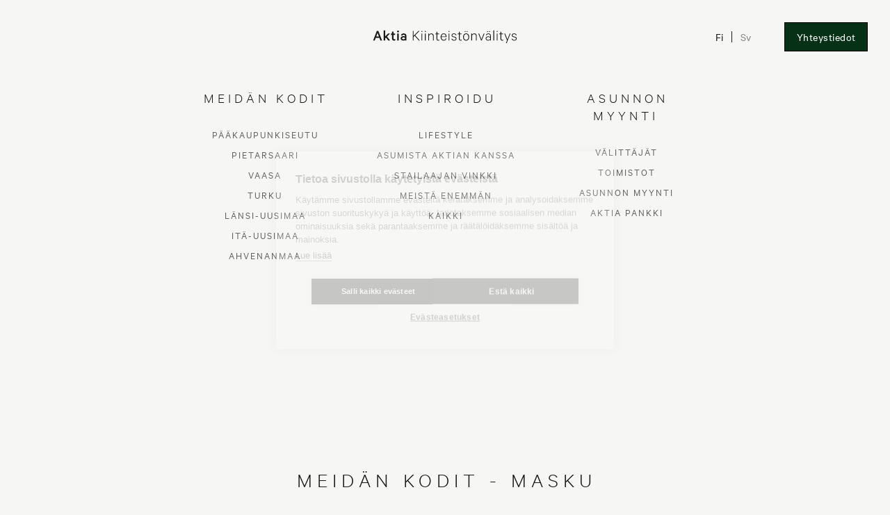

--- FILE ---
content_type: text/html; charset=UTF-8
request_url: https://www.aktialkv.fi/myytavat-asunnot/masku
body_size: 10965
content:
<!DOCTYPE html>
  <html lang="fi" class="no-js " prefix="og: http://ogp.me/ns# fb: http://ogp.me/ns/fb#" data-useragent="Mozilla/5.0 (Macintosh; Intel Mac OS X 10_15_7) AppleWebKit/537.36 (KHTML, like Gecko) Chrome/131.0.0.0 Safari/537.36; ClaudeBot/1.0; +claudebot@anthropic.com)">
  <head>

            <script>window.dataLayer = window.dataLayer || [];window.dataLayer.push({'trafficType': 'external'});</script>
    
    <link rel="dns-prefetch" href="https://www.aktialkv.fi/">
    <link rel="preconnect" href="https://www.aktialkv.fi/" crossorigin>
    <meta charset="utf-8">
    <meta http-equiv="X-UA-Compatible" content="IE=edge,chrome=1">
    <meta name="format-detection" content="telephone=no">
    <meta name="viewport" content="width=device-width, initial-scale=1, shrink-to-fit=no">
    <meta name="facebook-domain-verification" content="32uvdjcidbopzb2uuxv2h1bxxutc2i" />

    
        <link rel="apple-touch-icon" sizes="180x180" href="https://www.aktialkv.fi/assets/images/webicons/apple-touch-icon.png">
    <link rel="icon" type="image/png" sizes="32x32" href="https://www.aktialkv.fi/assets/images/webicons/favicon-32x32.png">
    <link rel="icon" type="image/png" sizes="16x16" href="https://www.aktialkv.fi/assets/images/webicons/favicon-16x16.png">
    <link rel="manifest" href="https://www.aktialkv.fi/assets/images/webicons/site.webmanifest">
    <link rel="mask-icon" href="https://www.aktialkv.fi/assets/images/webicons/safari-pinned-tab.svg" color="#5bbad5">
    <link rel="shortcut icon" href="https://www.aktialkv.fi/assets/images/webicons/favicon.ico">
    <meta name="msapplication-TileColor" content="#da532c">
    <meta name="msapplication-config" content="https://www.aktialkv.fi/assets/images/webicons/browserconfig.xml">
    <meta name="theme-color" content="#ffffff">

    
                    <link href="https://www.aktialkv.fi/assets/css/app.099d77f7173dd16c.css" rel="stylesheet">
                      
                
                
    <link rel="home" href="https://www.aktialkv.fi/">

  <title>Masku | Aktia LKV</title>
<script>dataLayer = [];
(function(w,d,s,l,i){w[l]=w[l]||[];w[l].push({'gtm.start':
new Date().getTime(),event:'gtm.js'});var f=d.getElementsByTagName(s)[0],
j=d.createElement(s),dl=l!='dataLayer'?'&l='+l:'';j.async=true;j.src=
'https://www.googletagmanager.com/gtm.js?id='+i+dl;f.parentNode.insertBefore(j,f);
})(window,document,'script','dataLayer','GTM-PH5WGFH');
</script><meta name="generator" content="SEOmatic">
<meta name="description" content="Aktia LKV tarjoaa asuntojen- ja kiinteistönvälitystä. Tutustu LKV palveluihimme ja tilaa ilmainen arviointi!">
<meta name="referrer" content="no-referrer-when-downgrade">
<meta name="robots" content="all">
<meta content="fi" property="og:locale">
<meta content="sv" property="og:locale:alternate">
<meta content="Aktia LKV" property="og:site_name">
<meta content="website" property="og:type">
<meta content="https://www.aktialkv.fi/myytavat-asunnot/masku" property="og:url">
<meta content="Masku | Aktia LKV" property="og:title">
<meta content="Aktia LKV tarjoaa asuntojen- ja kiinteistönvälitystä. Tutustu LKV palveluihimme ja tilaa ilmainen arviointi!" property="og:description">
<meta content="https://d2tdi132r36z.cloudfront.net/_1200x630_crop_center-center_82_none/aktia_homepage.jpg?mtime=1535628040" property="og:image">
<meta content="1200" property="og:image:width">
<meta content="630" property="og:image:height">
<meta content="Aktia Kiinteistönvälitys" property="og:image:alt">
<meta name="twitter:card" content="summary_large_image">
<meta name="twitter:creator" content="@">
<meta name="twitter:title" content="Masku">
<meta name="twitter:description" content="Aktia LKV tarjoaa asuntojen- ja kiinteistönvälitystä. Tutustu LKV palveluihimme ja tilaa ilmainen arviointi!">
<meta name="twitter:image" content="https://d2tdi132r36z.cloudfront.net/_1200x630_crop_center-center_82_none/aktia_homepage.jpg?mtime=1535628040">
<meta name="twitter:image:width" content="1200">
<meta name="twitter:image:height" content="630">
<meta name="twitter:image:alt" content="Aktia Kiinteistönvälitys">
<link href="https://www.aktialkv.fi/myytavat-asunnot/masku" rel="canonical">
<link href="https://www.aktialkv.fi/" rel="home">
<link href="https://www.aktialkv.fi/sv/bostad-till-salu/masku" rel="alternate" hreflang="sv">
<link href="https://www.aktialkv.fi/myytavat-asunnot/masku" rel="alternate" hreflang="x-default">
<link href="https://www.aktialkv.fi/myytavat-asunnot/masku" rel="alternate" hreflang="fi">
<style>  .seo-text .wysiwyg h1, .seo-text .wysiwyg h2, .seo-text .wysiwyg h3, .seo-text .wysiwyg h4, .seo-text .wysiwyg h5, .seo-text .wysiwyg h6 {
    text-align: left;
  }
</style>
<style>      .wysiwyg a.button {
        font-family: calibre_regular, mono;
        font-size: 1rem;
        display: inline-block;
        color: #ffffff;
        padding: 1rem 1.5rem;
        background-color: #073117;
        border: 1px solid #073117;
        letter-spacing: 0;
        cursor: pointer;
        transition: color 300ms, background-color 300ms, border-color 300ms;
        text-decoration: none;
      }    
      .wysiwyg a.button:hover {
        background-color: transparent;
        color: #191919;
        border-color: #191919;
      }  
    </style>
<script>document.documentElement.classList.remove('no-js');
var AKTIALKV = {"siteUrl":"https:\/\/www.aktialkv.fi\/","mapsApiKey":"AIzaSyDShPde0hManbic5B6tMK_zICo5MJ-ZvZE","pageTrigger":"page-","csrfTokenName":"CRAFT_CSRF_TOKEN"};</script></head>

        
          
  <body id="top" class="states loading font-mono"><noscript><iframe src="https://www.googletagmanager.com/ns.html?id=GTM-PH5WGFH"
height="0" width="0" style="display:none;visibility:hidden"></iframe></noscript>

    <div class="site">
      <!--       <a href="#content" class="skip">Skip to content</a>
 -->
                                    <input type="checkbox" id="show-menu" class="show-menu text-base">
<header class="main-nav-outer absolute w-full pointer-events-none top-0 left-0 text-white main-nav-outer--sticky">
    <nav class="px-6 xl:px-8 py-6 xl:py-8 flex flex-row-reverse lg:flex-row lg:justify-between items-center">
        <div class="w-1/3 z-50 h-5 relative flex items-center justify-end lg:justify-start">
            <label for="show-menu" class="hamburger p-1 -mr-1 lg:p-3 lg:-mr-3 pointer-events-auto">
                <span class="line line-white" id='line-1'></span>
                <span class="line line-white" id='line-2'></span>
                <span class="line line-white" id='line-3'></span>
            </label>
        </div>
        <div class="w-1/3 flex justify-center z-50">
            <a class="pointer-events-auto header-logo" href="https://www.aktialkv.fi/" alt="Aktia kotisivu"><svg class="w-53 md:w-64 h-5" viewBox="0 0 218 21">
    <g stroke="none" stroke-width="1" fill="none" fill-rule="evenodd">
        <g transform="translate(-486.000000, -2767.000000)" fill-rule="nonzero">
            <g transform="translate(486.471100, 2767.689250)">
                <path d="M2.473275,15.31075 L3.95724,11.3064 L9.492665,11.3064 L10.97663,15.31075 L13.47346,15.31075 L7.91448,0.84798 L5.55898,0.84798 L-1.47792889e-12,15.31075 L2.473275,15.31075 Z M8.691795,9.18645 L4.734555,9.18645 L6.713175,3.839465 L8.691795,9.18645 Z M18.349345,15.31075 L18.349345,11.848165 L19.3151,10.858855 L22.777685,15.31075 L25.62784,15.31075 L21.01106,9.37489 L25.462955,4.85233 L22.447915,4.85233 L18.349345,9.13934 L18.349345,0 L15.993845,0 L15.993845,15.31075 L18.349345,15.31075 Z M31.634365,15.5463 C32.36457,15.5463 33.000555,15.40497 33.40099,15.16942 L33.40099,13.025915 C33.07122,13.261465 32.529455,13.449905 32.058355,13.449905 C31.28104,13.449905 30.80994,13.073025 30.80994,12.225045 L30.80994,6.807395 L33.16544,6.807395 L33.16544,4.85233 L30.80994,4.85233 L30.80994,2.049285 L28.45444,2.049285 L28.45444,4.85233 L26.80559,4.85233 L26.80559,6.807395 L28.45444,6.807395 L28.45444,12.48415 C28.45444,14.55699 29.77352,15.5463 31.634365,15.5463 Z M37.570225,3.132815 C38.34754,3.132815 39.030635,2.49683 39.030635,1.69596 C39.030635,0.89509 38.34754,0.259105 37.570225,0.259105 C36.79291,0.259105 36.109815,0.89509 36.109815,1.69596 C36.109815,2.49683 36.79291,3.132815 37.570225,3.132815 Z M38.747975,15.31075 L38.747975,4.85233 L36.392475,4.85233 L36.392475,15.31075 L38.747975,15.31075 Z M45.484705,15.49919 C46.662455,15.49919 47.72243,15.0752 48.075755,14.721875 L48.075755,15.31075 L50.31348,15.31075 L50.31348,8.456245 C50.31348,6.07719 48.75885,4.61678 46.12069,4.61678 C43.977185,4.61678 42.328335,5.959415 42.02212,7.749595 L44.2834,7.749595 C44.542505,7.01939 45.13138,6.618955 46.07358,6.618955 C47.416215,6.618955 48.075755,7.44338 48.075755,8.503355 L48.075755,9.351335 C47.651765,9.04512 46.59179,8.71535 45.64959,8.71535 C43.3412,8.71535 41.574575,10.105095 41.574575,12.083715 C41.574575,14.22722 43.3412,15.49919 45.484705,15.49919 Z M45.93225,13.591235 C44.872275,13.591235 43.76519,13.14369 43.76519,12.083715 C43.76519,11.047295 44.872275,10.59975 45.93225,10.59975 C46.87445,10.59975 47.81665,11.000185 48.075755,11.659725 L48.075755,12.53126 C47.81665,13.1908 46.87445,13.591235 45.93225,13.591235 Z" class="fill-current" fill="#353535"></path>
                <path d="M61.078115,15.31075 L61.078115,9.916655 L62.70341,8.267805 L68.898375,15.31075 L70.405895,15.31075 L63.574945,7.44338 L70.170345,0.84798 L68.615715,0.84798 L61.078115,8.43269 L61.078115,0.84798 L59.87681,0.84798 L59.87681,15.31075 L61.078115,15.31075 Z M73.68004,2.473275 C74.127585,2.473275 74.48091,2.11995 74.48091,1.672405 C74.48091,1.248415 74.127585,0.871535 73.68004,0.871535 C73.232495,0.871535 72.87917,1.248415 72.87917,1.672405 C72.87917,2.11995 73.232495,2.473275 73.68004,2.473275 Z M74.268915,15.31075 L74.268915,4.85233 L73.091165,4.85233 L73.091165,15.31075 L74.268915,15.31075 Z M78.791475,2.473275 C79.23902,2.473275 79.592345,2.11995 79.592345,1.672405 C79.592345,1.248415 79.23902,0.871535 78.791475,0.871535 C78.34393,0.871535 77.990605,1.248415 77.990605,1.672405 C77.990605,2.11995 78.34393,2.473275 78.791475,2.473275 Z M79.38035,15.31075 L79.38035,4.85233 L78.2026,4.85233 L78.2026,15.31075 L79.38035,15.31075 Z M84.491785,15.31075 L84.491785,7.985145 C85.009995,6.73673 86.187745,5.723865 87.6246,5.723865 C89.485445,5.723865 90.30987,6.92517 90.30987,8.550465 L90.30987,15.31075 L91.464065,15.31075 L91.464065,8.38558 C91.464065,6.17141 90.21565,4.640335 87.836595,4.640335 C86.35263,4.640335 85.12777,5.535425 84.491785,6.524735 L84.491785,4.85233 L83.314035,4.85233 L83.314035,15.31075 L84.491785,15.31075 Z M98.295015,15.522745 C98.860335,15.522745 99.44921,15.381415 99.849645,15.16942 L99.849645,14.062335 C99.44921,14.297885 98.931,14.46277 98.41279,14.46277 C97.42348,14.46277 96.90527,13.94456 96.90527,12.76681 L96.90527,5.865195 L99.614095,5.865195 L99.614095,4.85233 L96.90527,4.85233 L96.90527,2.16706 L95.751075,2.16706 L95.751075,4.85233 L93.98445,4.85233 L93.98445,5.865195 L95.751075,5.865195 L95.751075,12.884585 C95.751075,14.674765 96.76394,15.522745 98.295015,15.522745 Z M106.633485,15.522745 C108.8241,15.522745 110.28451,14.203665 110.684945,12.272155 L109.554305,12.272155 C109.224535,13.6619 108.11745,14.486325 106.633485,14.486325 C104.607755,14.486325 103.1709,12.837475 103.147345,10.17576 L110.84983,10.17576 L110.84983,9.75177 C110.84983,6.78384 109.38942,4.640335 106.60993,4.640335 C103.759775,4.640335 101.99315,6.97228 101.99315,10.08154 C101.99315,13.33213 103.87755,15.522745 106.633485,15.522745 Z M109.67208,9.257115 L103.194455,9.257115 C103.430005,7.0665 104.72553,5.676755 106.60993,5.676755 C108.68277,5.676755 109.601415,7.419825 109.67208,9.257115 Z M114.595075,2.473275 C115.04262,2.473275 115.395945,2.11995 115.395945,1.672405 C115.395945,1.248415 115.04262,0.871535 114.595075,0.871535 C114.14753,0.871535 113.794205,1.248415 113.794205,1.672405 C113.794205,2.11995 114.14753,2.473275 114.595075,2.473275 Z M115.18395,15.31075 L115.18395,4.85233 L114.0062,4.85233 L114.0062,15.31075 L115.18395,15.31075 Z M122.226895,15.522745 C124.346845,15.522745 125.92503,14.439215 125.92503,12.554815 C125.92503,11.188625 125.100605,10.17576 123.310425,9.70466 L121.44958,9.18645 C120.201165,8.833125 119.56518,8.4798 119.56518,7.49049 C119.56518,6.26563 120.672265,5.6532 121.96779,5.6532 C123.451755,5.6532 124.299735,6.26563 124.70017,7.49049 L125.854365,7.49049 C125.477485,5.74742 124.13485,4.640335 121.96779,4.640335 C120.03628,4.640335 118.43454,5.723865 118.43454,7.5376 C118.43454,9.04512 119.42385,9.775325 120.907815,10.17576 L122.86288,10.717525 C124.18196,11.094405 124.79439,11.68328 124.79439,12.57837 C124.79439,13.89745 123.66375,14.50988 122.25045,14.50988 C120.813595,14.50988 119.75362,13.873895 119.32963,12.601925 L118.15188,12.601925 C118.48165,14.439215 120.1305,15.522745 122.226895,15.522745 Z M132.119995,15.522745 C132.685315,15.522745 133.27419,15.381415 133.674625,15.16942 L133.674625,14.062335 C133.27419,14.297885 132.75598,14.46277 132.23777,14.46277 C131.24846,14.46277 130.73025,13.94456 130.73025,12.76681 L130.73025,5.865195 L133.439075,5.865195 L133.439075,4.85233 L130.73025,4.85233 L130.73025,2.16706 L129.576055,2.16706 L129.576055,4.85233 L127.80943,4.85233 L127.80943,5.865195 L129.576055,5.865195 L129.576055,12.884585 C129.576055,14.674765 130.58892,15.522745 132.119995,15.522745 Z M138.998055,2.63816 C139.422045,2.63816 139.751815,2.30839 139.751815,1.860845 C139.751815,1.436855 139.422045,1.107085 138.998055,1.107085 C138.55051,1.107085 138.22074,1.436855 138.22074,1.860845 C138.22074,2.30839 138.55051,2.63816 138.998055,2.63816 Z M141.918875,2.63816 C142.342865,2.63816 142.69619,2.30839 142.69619,1.860845 C142.69619,1.436855 142.342865,1.107085 141.918875,1.107085 C141.494885,1.107085 141.165115,1.436855 141.165115,1.860845 C141.165115,2.30839 141.494885,2.63816 141.918875,2.63816 Z M140.43491,15.522745 C143.2144,15.522745 145.075245,13.308575 145.075245,10.08154 C145.075245,6.854505 143.2144,4.640335 140.43491,4.640335 C137.678975,4.640335 135.81813,6.854505 135.81813,10.08154 C135.81813,13.308575 137.678975,15.522745 140.43491,15.522745 Z M140.43491,14.486325 C138.36207,14.486325 136.99588,12.7197 136.99588,10.08154 C136.99588,7.44338 138.36207,5.676755 140.43491,5.676755 C142.531305,5.676755 143.897495,7.44338 143.897495,10.08154 C143.897495,12.7197 142.531305,14.486325 140.43491,14.486325 Z M149.43292,15.31075 L149.43292,7.985145 C149.95113,6.73673 151.12888,5.723865 152.565735,5.723865 C154.42658,5.723865 155.251005,6.92517 155.251005,8.550465 L155.251005,15.31075 L156.4052,15.31075 L156.4052,8.38558 C156.4052,6.17141 155.156785,4.640335 152.77773,4.640335 C151.293765,4.640335 150.068905,5.535425 149.43292,6.524735 L149.43292,4.85233 L148.25517,4.85233 L148.25517,15.31075 L149.43292,15.31075 Z M164.03702,15.31075 L168.1827,4.85233 L166.981395,4.85233 L163.542365,13.685455 L160.103335,4.85233 L158.85492,4.85233 L163.024155,15.31075 L164.03702,15.31075 Z M172.79948,2.63816 C173.22347,2.63816 173.55324,2.30839 173.55324,1.860845 C173.55324,1.436855 173.22347,1.107085 172.79948,1.107085 C172.351935,1.107085 172.022165,1.436855 172.022165,1.860845 C172.022165,2.30839 172.351935,2.63816 172.79948,2.63816 Z M175.7203,2.63816 C176.14429,2.63816 176.497615,2.30839 176.497615,1.860845 C176.497615,1.436855 176.14429,1.107085 175.7203,1.107085 C175.29631,1.107085 174.96654,1.436855 174.96654,1.860845 C174.96654,2.30839 175.29631,2.63816 175.7203,2.63816 Z M173.765235,15.475635 C175.06076,15.475635 176.214955,14.863205 176.6625,14.32144 L176.6625,15.31075 L177.79314,15.31075 L177.79314,8.24425 C177.79314,6.053635 176.37984,4.640335 174.047895,4.640335 C172.210605,4.640335 170.750195,5.70031 170.34976,7.466935 L171.503955,7.466935 C171.90439,6.242075 172.75237,5.676755 174.047895,5.676755 C175.7203,5.676755 176.6625,6.73673 176.6625,8.29136 L176.6625,10.152205 C176.1914,9.633995 175.037205,9.04512 173.812345,9.04512 C171.645285,9.04512 169.902215,10.31709 169.902215,12.2486 C169.902215,14.250775 171.645285,15.475635 173.765235,15.475635 Z M173.88301,14.486325 C172.399045,14.486325 171.0093,13.732565 171.0093,12.2486 C171.0093,10.764635 172.399045,10.03443 173.88301,10.03443 C175.15498,10.03443 176.33273,10.69397 176.6625,11.58906 L176.6625,12.931695 C176.33273,13.826785 175.15498,14.486325 173.88301,14.486325 Z M182.7868,15.31075 L182.7868,2.27373675e-13 L181.60905,2.27373675e-13 L181.60905,15.31075 L182.7868,15.31075 Z M187.30936,2.473275 C187.756905,2.473275 188.11023,2.11995 188.11023,1.672405 C188.11023,1.248415 187.756905,0.871535 187.30936,0.871535 C186.861815,0.871535 186.50849,1.248415 186.50849,1.672405 C186.50849,2.11995 186.861815,2.473275 187.30936,2.473275 Z M187.898235,15.31075 L187.898235,4.85233 L186.720485,4.85233 L186.720485,15.31075 L187.898235,15.31075 Z M194.84696,15.522745 C195.41228,15.522745 196.001155,15.381415 196.40159,15.16942 L196.40159,14.062335 C196.001155,14.297885 195.482945,14.46277 194.964735,14.46277 C193.975425,14.46277 193.457215,13.94456 193.457215,12.76681 L193.457215,5.865195 L196.16604,5.865195 L196.16604,4.85233 L193.457215,4.85233 L193.457215,2.16706 L192.30302,2.16706 L192.30302,4.85233 L190.536395,4.85233 L190.536395,5.865195 L192.30302,5.865195 L192.30302,12.884585 C192.30302,14.674765 193.315885,15.522745 194.84696,15.522745 Z M201.67791,19.3151 L207.42533,4.85233 L206.224025,4.85233 L202.784995,13.70901 L199.345965,4.85233 L198.09755,4.85233 L202.19612,15.16942 L200.50016,19.3151 L201.67791,19.3151 Z M213.149195,15.522745 C215.269145,15.522745 216.84733,14.439215 216.84733,12.554815 C216.84733,11.188625 216.022905,10.17576 214.232725,9.70466 L212.37188,9.18645 C211.123465,8.833125 210.48748,8.4798 210.48748,7.49049 C210.48748,6.26563 211.594565,5.6532 212.89009,5.6532 C214.374055,5.6532 215.222035,6.26563 215.62247,7.49049 L216.776665,7.49049 C216.399785,5.74742 215.05715,4.640335 212.89009,4.640335 C210.95858,4.640335 209.35684,5.723865 209.35684,7.5376 C209.35684,9.04512 210.34615,9.775325 211.830115,10.17576 L213.78518,10.717525 C215.10426,11.094405 215.71669,11.68328 215.71669,12.57837 C215.71669,13.89745 214.58605,14.50988 213.17275,14.50988 C211.735895,14.50988 210.67592,13.873895 210.25193,12.601925 L209.07418,12.601925 C209.40395,14.439215 211.0528,15.522745 213.149195,15.522745 Z" class="fill-current" fill="#656565"></path>
            </g>
        </g>
    </g>
</svg>
</a>
        </div>

        <div class="hidden lg:flex w-1/3 justify-end text-base z-50">
            <div class="flex items-center self-center mr-12 font-calibre-regular">
                                                        <a
                    class=" hover:opacity-100 transition-opacity duration-300 pointer-events-auto"
                    href="https://www.aktialkv.fi/myytavat-asunnot/masku"
                    >Fi</a>

                                        <span class="header-language-separator h-4 mx-3 border-l border-white"></span>
                                                            <a
                    class="opacity-50 hover:opacity-100 transition-opacity duration-300 pointer-events-auto"
                    href="https://www.aktialkv.fi/sv/bostad-till-salu/masku"
                    >Sv</a>

                                                                    </div>
            <a class="header-button px-4 py-3 leading-none border text-white border-green bg-green hover:border-green-light hover:bg-green-light font-calibre-regular tracking-normal pointer-events-auto" href="https://www.aktialkv.fi/ota-yhteytta">Yhteystiedot</a>
        </div>
    </nav>
    <div class="slide-menu-overlay pointer-events-auto fixed w-full left-0 top-0 bg-transparent-black">
        <div class="slide-menu w-full h-full lg:h-auto min-h-full overflow-y-scroll hide-scrollbar bg-paper lg:min-h-120 pt-24 lg:pt-48 text-gray-dark">
            <div class="dropdown-content w-full max-w-content-narrow mx-auto flex flex-wrap justify-center text-center md:px-3 lg:px-0 min-h-120 pb-48 lg:pb-0">

                <div class="w-full flex lg:hidden items-center justify-center mb-8 font-calibre-regular">

                                                                        <a class=" leading-none uppercase tracking-wide hover:opacity-100" href="https://www.aktialkv.fi/myytavat-asunnot/masku">Fi</a>

                                                        <span class="h-4 mx-3 border-l border-black"></span>
                                                                                <a class="opacity-50 leading-none uppercase tracking-wide hover:opacity-100" href="https://www.aktialkv.fi/sv/bostad-till-salu/masku">Sv</a>

                                                                                        </div>            

                
<div class="w-full lg:w-1/4 lg:px-8 mb-6 header-col"><div class="flex flex-col w-full lg:cursor-pointer items-center">                            <figure class="header-col-image-outer w-full hidden lg:block pb-aspect70 relative mb-8 lg:mb-12 overflow-hidden">
                    <img
                        class="header-col-image w-full h-full absolute object-cover group-hover:opacity-0 transition-opacity duration-200"
                        data-src="https://d2tdi132r36z.cloudfront.net/Navigation/_thumb/Aktia_K_4567_web-crop_navi.jpg"
                        data-srcset="https://d2tdi132r36z.cloudfront.net/Navigation/_thumb15x/Aktia_K_4567_web-crop_navi.jpg 1.5x, https://d2tdi132r36z.cloudfront.net/Navigation/_thumb2x/Aktia_K_4567_web-crop_navi.jpg 2x"
                        alt="Meidän kodit"
                    >
                </figure>
                        <div class="relative">
                <p class="header-col-title text-2xl sm:text-lg lg:text-xl uppercase pb-2 lg:pb-5 tracking-wider">Meidän kodit</p>
                <ul class="header-col-list w-full uppercase text-sm tracking-wide lg:opacity-0 lg:-z-10 item-link-outer mb-8 lg:mb-0" style="top:100%"><li class="item-link font-calibre-regular text-base lg:text-sm my-4 md:my-3 flex justify-center text-gray"><span class="transition-border duration-300 block"><a href="https://www.aktialkv.fi/myytavat-asunnot/paakaupunkiseutu" class="block">Pääkaupunkiseutu</a></span></li><li class="item-link font-calibre-regular text-base lg:text-sm my-4 md:my-3 flex justify-center text-gray"><span class="transition-border duration-300 block"><a href="https://www.aktialkv.fi/myytavat-asunnot/pietarsaari" class="block">Pietarsaari</a></span></li><li class="item-link font-calibre-regular text-base lg:text-sm my-4 md:my-3 flex justify-center text-gray"><span class="transition-border duration-300 block"><a href="https://www.aktialkv.fi/myytavat-asunnot/vaasa" class="block">Vaasa</a></span></li><li class="item-link font-calibre-regular text-base lg:text-sm my-4 md:my-3 flex justify-center text-gray"><span class="transition-border duration-300 block"><a href="https://www.aktialkv.fi/myytavat-asunnot/turku" class="block">Turku</a></span></li><li class="item-link font-calibre-regular text-base lg:text-sm my-4 md:my-3 flex justify-center text-gray"><span class="transition-border duration-300 block"><a href="https://www.aktialkv.fi/myytavat-asunnot/lansi-uusimaa" class="block">Länsi-Uusimaa</a></span></li><li class="item-link font-calibre-regular text-base lg:text-sm my-4 md:my-3 flex justify-center text-gray"><span class="transition-border duration-300 block"><a href="https://www.aktialkv.fi/myytavat-asunnot/ita-uusimaa" class="block">Itä-Uusimaa</a></span></li><li class="item-link font-calibre-regular text-base lg:text-sm my-4 md:my-3 flex justify-center text-gray"><span class="transition-border duration-300 block"><a href="https://www.aktialkv.fi/myytavat-asunnot/ahvenanmaa" class="block">Ahvenanmaa</a></span></li></ul></div></div></div><div class="w-full lg:w-1/4 lg:px-8 mb-6 header-col"><div class="flex flex-col w-full lg:cursor-pointer items-center">                            <figure class="header-col-image-outer w-full hidden lg:block pb-aspect70 relative mb-8 lg:mb-12 overflow-hidden">
                    <img
                        class="header-col-image w-full h-full absolute object-cover group-hover:opacity-0 transition-opacity duration-200"
                        data-src="https://d2tdi132r36z.cloudfront.net/Navigation/_thumb/Kanneltie-13-AktiaLKV-4_web.jpg"
                        data-srcset="https://d2tdi132r36z.cloudfront.net/Navigation/_thumb15x/Kanneltie-13-AktiaLKV-4_web.jpg 1.5x, https://d2tdi132r36z.cloudfront.net/Navigation/_thumb2x/Kanneltie-13-AktiaLKV-4_web.jpg 2x"
                        alt="Inspiroidu"
                    >
                </figure>
                        <div class="relative">
                <p class="header-col-title text-2xl sm:text-lg lg:text-xl uppercase pb-2 lg:pb-5 tracking-wider">Inspiroidu</p>
                <ul class="header-col-list w-full uppercase text-sm tracking-wide lg:opacity-0 lg:-z-10 item-link-outer mb-8 lg:mb-0" style="top:100%"><li class="item-link font-calibre-regular text-base lg:text-sm my-4 md:my-3 flex justify-center text-gray"><span class="transition-border duration-300 block"><a href="https://www.aktialkv.fi/inspiraatio/sisustusvinkit" class="block">Lifestyle</a></span></li><li class="item-link font-calibre-regular text-base lg:text-sm my-4 md:my-3 flex justify-center text-gray"><span class="transition-border duration-300 block"><a href="https://www.aktialkv.fi/inspiraatio/blogi" class="block">Asumista Aktian kanssa</a></span></li><li class="item-link font-calibre-regular text-base lg:text-sm my-4 md:my-3 flex justify-center text-gray"><span class="transition-border duration-300 block"><a href="https://www.aktialkv.fi/inspiraatio/stailaajan-vinkki" class="block">Stailaajan vinkki</a></span></li><li class="item-link font-calibre-regular text-base lg:text-sm my-4 md:my-3 flex justify-center text-gray"><span class="transition-border duration-300 block"><a href="https://www.aktialkv.fi/inspiraatio/meista-enemman" class="block">Meistä enemmän</a></span></li><li class="item-link font-calibre-regular text-base lg:text-sm my-4 md:my-3 flex justify-center text-gray"><span class="transition-border duration-300 block"><a href="https://www.aktialkv.fi/inspiraatio" class="block">Kaikki</a></span></li></ul></div></div></div><div class="w-full lg:w-1/4 lg:px-8 mb-6 header-col"><div class="flex flex-col w-full lg:cursor-pointer items-center">                            <figure class="header-col-image-outer w-full hidden lg:block pb-aspect70 relative mb-8 lg:mb-12 overflow-hidden">
                    <img
                        class="header-col-image w-full h-full absolute object-cover group-hover:opacity-0 transition-opacity duration-200"
                        data-src="https://d2tdi132r36z.cloudfront.net/Navigation/_thumb/Maklare-Sommar-22-AktiaLKV-46_web2.jpg"
                        data-srcset="https://d2tdi132r36z.cloudfront.net/Navigation/_thumb15x/Maklare-Sommar-22-AktiaLKV-46_web2.jpg 1.5x, https://d2tdi132r36z.cloudfront.net/Navigation/_thumb2x/Maklare-Sommar-22-AktiaLKV-46_web2.jpg 2x"
                        alt="Asunnon myynti"
                    >
                </figure>
                        <div class="relative">
                <p class="header-col-title text-2xl sm:text-lg lg:text-xl uppercase pb-2 lg:pb-5 tracking-wider">Asunnon myynti</p>
                <ul class="header-col-list w-full uppercase text-sm tracking-wide lg:opacity-0 lg:-z-10 item-link-outer mb-8 lg:mb-0" style="top:100%"><li class="item-link font-calibre-regular text-base lg:text-sm my-4 md:my-3 flex justify-center text-gray"><span class="transition-border duration-300 block"><a href="https://www.aktialkv.fi/kiinteistonvalittajat" class="block">Välittäjät</a></span></li><li class="item-link font-calibre-regular text-base lg:text-sm my-4 md:my-3 flex justify-center text-gray"><span class="transition-border duration-300 block"><a href="https://www.aktialkv.fi/toimistot" class="block">Toimistot</a></span></li><li class="item-link font-calibre-regular text-base lg:text-sm my-4 md:my-3 flex justify-center text-gray"><span class="transition-border duration-300 block"><a href="https://www.aktialkv.fi/asunnon-myynti" class="block">Asunnon myynti</a></span></li><li class="item-link font-calibre-regular text-base lg:text-sm my-4 md:my-3 flex justify-center text-gray"><span class="transition-border duration-300 block"><a href="https://www.aktialkv.fi/aktia" class="block">Aktia Pankki</a></span></li></ul></div></div></div>
                <div class="w-full lg:hidden">
                    <a class="text-2xl sm:text-lg lg:text-xl uppercase mb-5 tracking-widest" href="https://www.aktialkv.fi/ota-yhteytta">Yhteystiedot</a>
                </div>

            </div>
        </div>
    </div>
</header>
      <main id="content" class="site-content">
        <section class="al-map-outer relative overflow-hidden bg-paper">
    <div class="fixed w-full h-80vh">
        <div id="map" class="w-full h-full"></div>
        <div class="gradient-top"></div>
    </div>
</section>

<section class="al-body px-6 pt-8 pb-8 lg:pt-16 xl:pt-24 md:pb-16 xl:pb-24 bg-paper relative z-40">
    <div class="max-w-content-narrow mx-auto">
        <h1 class="text-2xl md:text-4xl uppercase text-center pb-12 md:pb-16 lg:pb-24 tracking-wider sm:tracking-widest">
                            Meidän kodit - Masku
                    </h1>

                                                                          
                                                                                                                                                                                                                                                                                                                                                                                
                
        <div
            id="apartments"
            data-region="[189524]"
            data-quarter-of-town-filter="[]"
            data-all-regions="[{&quot;id&quot;:&quot;&quot;,&quot;title&quot;:&quot;Turku&quot;,&quot;url&quot;:&quot;https:\/\/www.aktialkv.fi\/myytavat-asunnot\/turku&quot;},{&quot;id&quot;:7517848,&quot;title&quot;:&quot;Myn\u00e4m\u00e4ki&quot;,&quot;url&quot;:&quot;https:\/\/www.aktialkv.fi\/myytavat-asunnot\/mynamaki&quot;,&quot;showInRegionSelector&quot;:true},{&quot;id&quot;:5501107,&quot;title&quot;:&quot;Raisio&quot;,&quot;url&quot;:&quot;https:\/\/www.aktialkv.fi\/myytavat-asunnot\/raisio&quot;,&quot;showInRegionSelector&quot;:true},{&quot;id&quot;:5500930,&quot;title&quot;:&quot;Sauvo&quot;,&quot;url&quot;:&quot;https:\/\/www.aktialkv.fi\/myytavat-asunnot\/sauvo&quot;,&quot;showInRegionSelector&quot;:true},{&quot;id&quot;:188032,&quot;title&quot;:&quot;Koski Tl&quot;,&quot;url&quot;:&quot;https:\/\/www.aktialkv.fi\/myytavat-asunnot\/koski-tl&quot;,&quot;showInRegionSelector&quot;:true},{&quot;id&quot;:5500457,&quot;title&quot;:&quot;Lieto&quot;,&quot;url&quot;:&quot;https:\/\/www.aktialkv.fi\/myytavat-asunnot\/lieto&quot;,&quot;showInRegionSelector&quot;:true},{&quot;id&quot;:5500717,&quot;title&quot;:&quot;Paimio&quot;,&quot;url&quot;:&quot;https:\/\/www.aktialkv.fi\/myytavat-asunnot\/paimio&quot;,&quot;showInRegionSelector&quot;:true},{&quot;id&quot;:189131,&quot;title&quot;:&quot;Taivassalo&quot;,&quot;url&quot;:&quot;https:\/\/www.aktialkv.fi\/myytavat-asunnot\/taivassalo&quot;,&quot;showInRegionSelector&quot;:true},{&quot;id&quot;:189703,&quot;title&quot;:&quot;Uusikaupunki&quot;,&quot;url&quot;:&quot;https:\/\/www.aktialkv.fi\/myytavat-asunnot\/uusikaupunki&quot;,&quot;showInRegionSelector&quot;:true},{&quot;id&quot;:189524,&quot;title&quot;:&quot;Masku&quot;,&quot;url&quot;:&quot;https:\/\/www.aktialkv.fi\/myytavat-asunnot\/masku&quot;,&quot;showInRegionSelector&quot;:true},{&quot;id&quot;:188569,&quot;title&quot;:&quot;Kustavi&quot;,&quot;url&quot;:&quot;https:\/\/www.aktialkv.fi\/myytavat-asunnot\/kustavi&quot;,&quot;showInRegionSelector&quot;:true},{&quot;id&quot;:5500406,&quot;title&quot;:&quot;Parainen&quot;,&quot;url&quot;:&quot;https:\/\/www.aktialkv.fi\/myytavat-asunnot\/parainen&quot;,&quot;showInRegionSelector&quot;:true},{&quot;id&quot;:5500541,&quot;title&quot;:&quot;Kaarina&quot;,&quot;url&quot;:&quot;https:\/\/www.aktialkv.fi\/myytavat-asunnot\/kaarina&quot;,&quot;showInRegionSelector&quot;:true},{&quot;id&quot;:189173,&quot;title&quot;:&quot;Kemi\u00f6nsaari&quot;,&quot;url&quot;:&quot;https:\/\/www.aktialkv.fi\/myytavat-asunnot\/kemionsaari&quot;,&quot;showInRegionSelector&quot;:true},{&quot;id&quot;:5500917,&quot;title&quot;:&quot;Naantali&quot;,&quot;url&quot;:&quot;https:\/\/www.aktialkv.fi\/myytavat-asunnot\/naantali&quot;,&quot;showInRegionSelector&quot;:true},{&quot;id&quot;:5501416,&quot;title&quot;:&quot;Salo&quot;,&quot;url&quot;:&quot;https:\/\/www.aktialkv.fi\/myytavat-asunnot\/salo&quot;,&quot;showInRegionSelector&quot;:true},{&quot;id&quot;:5884940,&quot;title&quot;:&quot;Vehmaa&quot;,&quot;url&quot;:&quot;https:\/\/www.aktialkv.fi\/myytavat-asunnot\/vehmaa&quot;,&quot;showInRegionSelector&quot;:true},{&quot;id&quot;:7922901,&quot;title&quot;:&quot;Rusko&quot;,&quot;url&quot;:&quot;https:\/\/www.aktialkv.fi\/myytavat-asunnot\/rusko&quot;,&quot;showInRegionSelector&quot;:true},{&quot;id&quot;:8301336,&quot;title&quot;:&quot;Laitila&quot;,&quot;url&quot;:&quot;https:\/\/www.aktialkv.fi\/myytavat-asunnot\/laitila&quot;,&quot;showInRegionSelector&quot;:true}]"
            data-strings="{&quot;objectId&quot;:&quot;Kohdenumero&quot;,&quot;sortBy&quot;:&quot;J\u00e4rjest\u00e4&quot;,&quot;contactDirectly&quot;:&quot;Ota yhteytt\u00e4&quot;}"
            data-forRent="false"
            data-pageNum="1"
        >

            <div class="flex flex-wrap md:-mx-3 xl:-mx-8">
                            </div>

            <div class="flex flex-wrap md:-mx-3 xl:-mx-8 items-stretch">
                                            </div>

        </div>
    </div>
</section>

 

      </main>

            <footer class="footer-white pt-16 lg:pt-24 xl:pt-40 pb-16 lg:pb-32 bg-paper relative z-50 ">
    <div class="w-full max-w-content-narrow mx-auto">
        <div class="flex flex-wrap text-center justify-center">
            
<div class="w-full lg:w-1/4 lg:px-8 mb-6 header-col"><div class="flex flex-col w-full lg:cursor-pointer items-center">                        <div class="relative">
                <p class="header-col-title text-2xl sm:text-lg lg:text-xl uppercase pb-2 lg:pb-5 tracking-wider">Meidän kodit</p>
                <ul class="header-col-list w-full uppercase text-sm tracking-wide lg:opacity-0 lg:-z-10 item-link-outer mb-8 lg:mb-0" style="top:100%"><li class="item-link font-calibre-regular text-base lg:text-sm my-4 md:my-3 flex justify-center text-gray"><span class="transition-border duration-300 block"><a href="https://www.aktialkv.fi/myytavat-asunnot/paakaupunkiseutu" class="block">Pääkaupunkiseutu</a></span></li><li class="item-link font-calibre-regular text-base lg:text-sm my-4 md:my-3 flex justify-center text-gray"><span class="transition-border duration-300 block"><a href="https://www.aktialkv.fi/myytavat-asunnot/pietarsaari" class="block">Pietarsaari</a></span></li><li class="item-link font-calibre-regular text-base lg:text-sm my-4 md:my-3 flex justify-center text-gray"><span class="transition-border duration-300 block"><a href="https://www.aktialkv.fi/myytavat-asunnot/vaasa" class="block">Vaasa</a></span></li><li class="item-link font-calibre-regular text-base lg:text-sm my-4 md:my-3 flex justify-center text-gray"><span class="transition-border duration-300 block"><a href="https://www.aktialkv.fi/myytavat-asunnot/turku" class="block">Turku</a></span></li><li class="item-link font-calibre-regular text-base lg:text-sm my-4 md:my-3 flex justify-center text-gray"><span class="transition-border duration-300 block"><a href="https://www.aktialkv.fi/myytavat-asunnot/lansi-uusimaa" class="block">Länsi-Uusimaa</a></span></li><li class="item-link font-calibre-regular text-base lg:text-sm my-4 md:my-3 flex justify-center text-gray"><span class="transition-border duration-300 block"><a href="https://www.aktialkv.fi/myytavat-asunnot/ita-uusimaa" class="block">Itä-Uusimaa</a></span></li><li class="item-link font-calibre-regular text-base lg:text-sm my-4 md:my-3 flex justify-center text-gray"><span class="transition-border duration-300 block"><a href="https://www.aktialkv.fi/myytavat-asunnot/ahvenanmaa" class="block">Ahvenanmaa</a></span></li></ul></div></div></div><div class="w-full lg:w-1/4 lg:px-8 mb-6 header-col"><div class="flex flex-col w-full lg:cursor-pointer items-center">                        <div class="relative">
                <p class="header-col-title text-2xl sm:text-lg lg:text-xl uppercase pb-2 lg:pb-5 tracking-wider">Inspiroidu</p>
                <ul class="header-col-list w-full uppercase text-sm tracking-wide lg:opacity-0 lg:-z-10 item-link-outer mb-8 lg:mb-0" style="top:100%"><li class="item-link font-calibre-regular text-base lg:text-sm my-4 md:my-3 flex justify-center text-gray"><span class="transition-border duration-300 block"><a href="https://www.aktialkv.fi/inspiraatio/sisustusvinkit" class="block">Lifestyle</a></span></li><li class="item-link font-calibre-regular text-base lg:text-sm my-4 md:my-3 flex justify-center text-gray"><span class="transition-border duration-300 block"><a href="https://www.aktialkv.fi/inspiraatio/blogi" class="block">Asumista Aktian kanssa</a></span></li><li class="item-link font-calibre-regular text-base lg:text-sm my-4 md:my-3 flex justify-center text-gray"><span class="transition-border duration-300 block"><a href="https://www.aktialkv.fi/inspiraatio/stailaajan-vinkki" class="block">Stailaajan vinkki</a></span></li><li class="item-link font-calibre-regular text-base lg:text-sm my-4 md:my-3 flex justify-center text-gray"><span class="transition-border duration-300 block"><a href="https://www.aktialkv.fi/inspiraatio/meista-enemman" class="block">Meistä enemmän</a></span></li><li class="item-link font-calibre-regular text-base lg:text-sm my-4 md:my-3 flex justify-center text-gray"><span class="transition-border duration-300 block"><a href="https://www.aktialkv.fi/inspiraatio" class="block">Kaikki</a></span></li></ul></div></div></div><div class="w-full lg:w-1/4 lg:px-8 mb-6 header-col"><div class="flex flex-col w-full lg:cursor-pointer items-center">                        <div class="relative">
                <p class="header-col-title text-2xl sm:text-lg lg:text-xl uppercase pb-2 lg:pb-5 tracking-wider">Asunnon myynti</p>
                <ul class="header-col-list w-full uppercase text-sm tracking-wide lg:opacity-0 lg:-z-10 item-link-outer mb-8 lg:mb-0" style="top:100%"><li class="item-link font-calibre-regular text-base lg:text-sm my-4 md:my-3 flex justify-center text-gray"><span class="transition-border duration-300 block"><a href="https://www.aktialkv.fi/kiinteistonvalittajat" class="block">Välittäjät</a></span></li><li class="item-link font-calibre-regular text-base lg:text-sm my-4 md:my-3 flex justify-center text-gray"><span class="transition-border duration-300 block"><a href="https://www.aktialkv.fi/toimistot" class="block">Toimistot</a></span></li><li class="item-link font-calibre-regular text-base lg:text-sm my-4 md:my-3 flex justify-center text-gray"><span class="transition-border duration-300 block"><a href="https://www.aktialkv.fi/asunnon-myynti" class="block">Asunnon myynti</a></span></li><li class="item-link font-calibre-regular text-base lg:text-sm my-4 md:my-3 flex justify-center text-gray"><span class="transition-border duration-300 block"><a href="https://www.aktialkv.fi/aktia" class="block">Aktia Pankki</a></span></li></ul></div></div></div>        </div>
        <div class="text-center">
            <p class="text-2xl md:text-xl uppercase mb-6 md:mb-6 tracking-wider">Seuraa meitä</p>
            <div class="flex flex-col lg:flex-row justify-center items-center">
                <div class="relative">
                    <div class="footer-social-icon-container flex flex-col lg:flex-row relative lg:py-6 lg:px-16">
                                                <div class="footer-social-icon-outer px-5 group cursor-pointer mb-9 lg:mb-0">
                            <span class="inline-flex w-10 h-10 bg-gray-dark hover:bg-gray transition-bg duration-300 rounded-full items-center justify-center footer-social-icon">
                                <svg  class="icon fill-white" width="16" height="16" role="img"><use xlink:href="https://www.aktialkv.fi/assets/images/icons.svg#icon-facebook"></use></svg>
                            </span>
                            <ul class="social-links-list w-full pt-2 lg:-z-10 lg:pt-4 lg:opacity-0 mb-4 item-link-outer lg:absolute lg:left-0">
                                                                <li class="item-link text-center my-4 text-xl lg:text-base lg:mb-2 lg:mt-0">
                                    <a href="https://www.facebook.com/aktialkvpaakaupunkiseutu" rel="noopener noreferrer nofollow" target="_blank">Pääkaupunkiseutu</a>
                                </li>
                                                                <li class="item-link text-center my-4 text-xl lg:text-base lg:mb-2 lg:mt-0">
                                    <a href="https://www.facebook.com/aktialkvturku" rel="noopener noreferrer nofollow" target="_blank">Turku</a>
                                </li>
                                                                <li class="item-link text-center my-4 text-xl lg:text-base lg:mb-2 lg:mt-0">
                                    <a href="https://www.facebook.com/aktiaafmjakobstad" rel="noopener noreferrer nofollow" target="_blank">Pietarsaari</a>
                                </li>
                                                                <li class="item-link text-center my-4 text-xl lg:text-base lg:mb-2 lg:mt-0">
                                    <a href="https://www.facebook.com/aktialkvlansiuusimaa" rel="noopener noreferrer nofollow" target="_blank">Länsi-Uusimaa</a>
                                </li>
                                                                <li class="item-link text-center my-4 text-xl lg:text-base lg:mb-2 lg:mt-0">
                                    <a href="https://www.facebook.com/aktialkvitauusimaa" rel="noopener noreferrer nofollow" target="_blank">Itä-Uusimaa</a>
                                </li>
                                                                <li class="item-link text-center my-4 text-xl lg:text-base lg:mb-2 lg:mt-0">
                                    <a href="https://www.facebook.com/aktialkvvaasa" rel="noopener noreferrer nofollow" target="_blank">Vaasa</a>
                                </li>
                                                                <li class="item-link text-center my-4 text-xl lg:text-base lg:mb-2 lg:mt-0">
                                    <a href="https://www.facebook.com/aktiaafmaland" rel="noopener noreferrer nofollow" target="_blank">Ahvenanmaa</a>
                                </li>
                                                            </ul>
                        </div>
                                                <div class="footer-social-icon-outer px-5 group cursor-pointer mb-9 lg:mb-0">
                            <span class="inline-flex w-10 h-10 bg-gray-dark hover:bg-gray transition-bg duration-300 rounded-full items-center justify-center footer-social-icon">
                                <svg  class="icon fill-white" width="16" height="16" role="img"><use xlink:href="https://www.aktialkv.fi/assets/images/icons.svg#icon-instagram"></use></svg>
                            </span>
                            <ul class="social-links-list w-full pt-2 lg:-z-10 lg:pt-4 lg:opacity-0 mb-4 item-link-outer lg:absolute lg:left-0">
                                                                <li class="item-link text-center my-4 text-xl lg:text-base lg:mb-2 lg:mt-0">
                                    <a href="https://www.instagram.com/aktia_lkv" rel="noopener noreferrer nofollow" target="_blank">@aktia_lkv</a>
                                </li>
                                                                <li class="item-link text-center my-4 text-xl lg:text-base lg:mb-2 lg:mt-0">
                                    <a href="https://www.instagram.com/aktia_lkv_turku/" rel="noopener noreferrer nofollow" target="_blank">@aktia_lkv_turku</a>
                                </li>
                                                                <li class="item-link text-center my-4 text-xl lg:text-base lg:mb-2 lg:mt-0">
                                    <a href="https://www.instagram.com/aktia_lkv_jakobstadpietarsaari/" rel="noopener noreferrer nofollow" target="_blank">@aktia_lkv_jakobstadpietarsaari</a>
                                </li>
                                                                <li class="item-link text-center my-4 text-xl lg:text-base lg:mb-2 lg:mt-0">
                                    <a href="https://www.instagram.com/aktia_afm_aland/" rel="noopener noreferrer nofollow" target="_blank">@aktia_afm_aland</a>
                                </li>
                                                            </ul>
                        </div>
                                                <div class="footer-social-icon-outer px-5 group cursor-pointer mb-9 lg:mb-0">
                            <span class="inline-flex w-10 h-10 bg-gray-dark hover:bg-gray transition-bg duration-300 rounded-full items-center justify-center footer-social-icon">
                                <svg  class="icon fill-white" width="16" height="16" role="img"><use xlink:href="https://www.aktialkv.fi/assets/images/icons.svg#icon-linkedin"></use></svg>
                            </span>
                            <ul class="social-links-list w-full pt-2 lg:-z-10 lg:pt-4 lg:opacity-0 mb-4 item-link-outer lg:absolute lg:left-0">
                                                                <li class="item-link text-center my-4 text-xl lg:text-base lg:mb-2 lg:mt-0">
                                    <a href="https://www.linkedin.com/company/aktia-lkv" rel="noopener noreferrer nofollow" target="_blank">Aktia LKV</a>
                                </li>
                                                            </ul>
                        </div>
                                            </div>
                </div>
            </div>
        </div>
    </div>
</footer>
<div class="footer-black w-full py-12 md:py-18 lg:py-32 bg-gray-dark text-white fixed bottom-0 left-0 -z-10 opacity-0 pointer-events-none ">
    <div class="max-w-content px-6 mx-auto">
        <div class="flex flex-wrap mb-8 md:mb-18 lg:mb-32">
            <ul class="w-full md:w-4/5 flex flex-wrap text-center md:text-left mb-6">
                                <li class="w-1/2 sm:w-1/3 py-2 xs:py-1 md:py-2 px-3">
                    <a class="hover:text-gray-lighter transition-colors duration-300" href="https://www.aktialkv.fi/myytavat-asunnot/paakaupunkiseutu">Myytävät asunnot Pääkaupunkiseutu</a>
                </li>
                                <li class="w-1/2 sm:w-1/3 py-2 xs:py-1 md:py-2 px-3">
                    <a class="hover:text-gray-lighter transition-colors duration-300" href="https://www.aktialkv.fi/myytavat-asunnot/helsinki">Myytävät asunnot Helsinki</a>
                </li>
                                <li class="w-1/2 sm:w-1/3 py-2 xs:py-1 md:py-2 px-3">
                    <a class="hover:text-gray-lighter transition-colors duration-300" href="https://www.aktialkv.fi/myytavat-asunnot/espoo">Myytävät asunnot Espoo</a>
                </li>
                                <li class="w-1/2 sm:w-1/3 py-2 xs:py-1 md:py-2 px-3">
                    <a class="hover:text-gray-lighter transition-colors duration-300" href="https://www.aktialkv.fi/myytavat-asunnot/vantaa">Myytävät asunnot Vantaa</a>
                </li>
                                <li class="w-1/2 sm:w-1/3 py-2 xs:py-1 md:py-2 px-3">
                    <a class="hover:text-gray-lighter transition-colors duration-300" href="https://www.aktialkv.fi/myytavat-asunnot/kauniainen">Myytävät asunnot Kauniainen</a>
                </li>
                                <li class="w-1/2 sm:w-1/3 py-2 xs:py-1 md:py-2 px-3">
                    <a class="hover:text-gray-lighter transition-colors duration-300" href="https://www.aktialkv.fi/myytavat-asunnot/kirkkonummi">Myytävät asunnot Kirkkonummi</a>
                </li>
                                <li class="w-1/2 sm:w-1/3 py-2 xs:py-1 md:py-2 px-3">
                    <a class="hover:text-gray-lighter transition-colors duration-300" href="https://www.aktialkv.fi/myytavat-asunnot/inkoo">Myytävät asunnot Inkoo</a>
                </li>
                                <li class="w-1/2 sm:w-1/3 py-2 xs:py-1 md:py-2 px-3">
                    <a class="hover:text-gray-lighter transition-colors duration-300" href="https://www.aktialkv.fi/myytavat-asunnot/turku">Myytävät asunnot Turku</a>
                </li>
                                <li class="w-1/2 sm:w-1/3 py-2 xs:py-1 md:py-2 px-3">
                    <a class="hover:text-gray-lighter transition-colors duration-300" href="https://www.aktialkv.fi/myytavat-asunnot/vaasa">Myytävät asunnot Vaasa</a>
                </li>
                                <li class="w-1/2 sm:w-1/3 py-2 xs:py-1 md:py-2 px-3">
                    <a class="hover:text-gray-lighter transition-colors duration-300" href="https://www.aktialkv.fi/myytavat-asunnot/porvoo">Myytävät asunnot Porvoo</a>
                </li>
                                <li class="w-1/2 sm:w-1/3 py-2 xs:py-1 md:py-2 px-3">
                    <a class="hover:text-gray-lighter transition-colors duration-300" href="https://www.aktialkv.fi/myytavat-asunnot/ahvenanmaa">Myytävät asunnot Ahvenanmaa</a>
                </li>
                                <li class="w-1/2 sm:w-1/3 py-2 xs:py-1 md:py-2 px-3">
                    <a class="hover:text-gray-lighter transition-colors duration-300" href="https://www.aktialkv.fi/vuokra-asunnot">Vuokrattavat kohteet</a>
                </li>
                            </ul>
            <ul class="w-full md:w-1/5 text-center md:text-left">
                                <li class="py-2 xs:py-1 md:py-2">
                    <a class="hover:text-gray-lighter transition-colors duration-300" href="https://www.aktialkv.fi/asunnon-myynti">Tilaa maksuton arviointi</a>
                </li>
                                <li class="py-2 xs:py-1 md:py-2">
                    <a class="hover:text-gray-lighter transition-colors duration-300" href="https://www.aktialkv.fi/jata-ostotoimeksianto">Jätä meille ostotoimeksianto</a>
                </li>
                                <li class="py-2 xs:py-1 md:py-2">
                    <a class="hover:text-gray-lighter transition-colors duration-300" href="https://www.aktialkv.fi/tule-meille-toihin">Tule meille töihin</a>
                </li>
                                <li class="py-2 xs:py-1 md:py-2">
                    <a class="hover:text-gray-lighter transition-colors duration-300" href="https://www.aktialkv.fi/hinnasto">Hinnasto</a>
                </li>
                                <li class="py-2 xs:py-1 md:py-2">
                    <a class="hover:text-gray-lighter transition-colors duration-300" href="https://www.aktialkv.fi/kayttoehdot">Käyttöehdot</a>
                </li>
                                <li class="py-2 xs:py-1 md:py-2">
                    <a class="hover:text-gray-lighter transition-colors duration-300" href="https://www.aktia.fi/">Aktia Pankki</a>
                </li>
                            </ul>
        </div>
        <div class="flex flex-col-reverse items-center lg:flex-row justify-between text-center lg:text-left">
            <p>Copyright © 2026 Aktia Kiinteistönvälitys</p>
            <p class="mb-6 xs:mb-4 lg:mb-0">Kiinteästä linjasta ja matkapuhelimesta 8,35 snt/puhelu + 16,69 snt/min.</p>
        </div>
    </div>

</div>    </div>

    <script>!function(){var e=document,t=e.createElement("script");if(!("noModule"in t)&&"onbeforeload"in t){var n=!1;e.addEventListener("beforeload",function(e){if(e.target===t)n=!0;else if(!e.target.hasAttribute("nomodule")||!n)return;e.preventDefault()},!0),t.type="module",t.src=".",e.head.appendChild(t),t.remove()}}();</script>
    <script src="https://www.aktialkv.fi/assets/js/manifest.367f43ca3bdbbf72.js"></script>
    <script src="https://www.aktialkv.fi/assets/js/vendor.35d904092df34e84.js"></script>
    <script type="module" src="https://www.aktialkv.fi/assets/js/app.05510d16ceb85d64.js"></script>
<script src="https://www.aktialkv.fi/assets/js/app.05510d16ceb85d64.js" nomodule></script>

            
        
  <script type="application/ld+json">{"@context":"https://schema.org","@graph":[{"@type":"WebPage","author":{"@id":"https://www.aktialkv.fi#identity"},"copyrightHolder":{"@id":"https://www.aktialkv.fi#identity"},"copyrightYear":"2019","creator":{"@id":"https://www.aktialkv.fi#creator"},"dateModified":"2022-12-05T15:19:28+02:00","datePublished":"2019-06-07T08:31:33+03:00","description":"Aktia LKV tarjoaa asuntojen- ja kiinteistönvälitystä. Tutustu LKV palveluihimme ja tilaa ilmainen arviointi!","headline":"Masku","image":{"@type":"ImageObject","url":"https://d2tdi132r36z.cloudfront.net/_1200x630_crop_center-center_82_none/aktia_homepage.jpg?mtime=1535628040"},"inLanguage":"fi","mainEntityOfPage":"https://www.aktialkv.fi/myytavat-asunnot/masku","name":"Masku","potentialAction":{"@type":"SearchAction","target":"search?q={search_term_string}"},"publisher":{"@id":"https://www.aktialkv.fi#creator"},"url":"https://www.aktialkv.fi/myytavat-asunnot/masku"},{"@id":"https://www.aktialkv.fi#identity","@type":"Organization","address":{"@type":"PostalAddress","addressCountry":"Finland","addressRegion":"Helsinki","postalCode":"00130","streetAddress":"Rikhardinkatu 4 b 15"},"alternateName":"Aktia Kiinteistönvälitys","description":"Aktia LKV tarjoaa asuntojen- ja kiinteistönvälitystä. Tutustu LKV palveluihimme ja tilaa ilmainen arviointi!","email":"info@aktialkv.fi","name":"Aktia LKV","telephone":"040 500 1056","url":"https://www.aktialkv.fi"},{"@id":"https://www.aktialkv.fi#creator","@type":"RealEstateAgent","address":{"@type":"PostalAddress","addressCountry":"Finland","addressRegion":"Helsinki","postalCode":"00130","streetAddress":"Rikhardinkatu 4 b 15"},"alternateName":"Aktia Kiinteistönvälitys Oy","description":"Aktia LKV tarjoaa asuntojen- ja kiinteistönvälitystä. Tutustu LKV palveluihimme ja tilaa ilmainen arviointi!","email":"info@aktialkv.fi","geo":{"@type":"GeoCoordinates","latitude":"60.1683825","longitude":"24.9379604"},"name":"Aktia LKV","priceRange":"$$$$$","telephone":"040 500 1056","url":"https://www.aktialkv.fi"},{"@type":"BreadcrumbList","description":"Breadcrumbs list","itemListElement":[{"@type":"ListItem","item":"https://www.aktialkv.fi/","name":"Kotisivu","position":1},{"@type":"ListItem","item":"https://www.aktialkv.fi/myytavat-asunnot/masku","name":"Masku","position":2}],"name":"Breadcrumbs"}]}</script></body>
</html>


--- FILE ---
content_type: image/svg+xml
request_url: https://www.aktialkv.fi/assets/images/icons.svg
body_size: 23018
content:
<svg xmlns="http://www.w3.org/2000/svg"><symbol id="icon-aktia-logo-white" viewBox="0 0 254 20"><title>aktia-logo-white</title><path d="M2.415 15.157l1.449-3.91h5.405l1.449 3.91h2.438L7.728 1.035h-2.3L0 15.157h2.415zm6.072-5.98H4.623l1.932-5.221 1.932 5.221zm9.334 5.98v-3.381l.943-.966 3.381 4.347h2.783L20.42 9.361l4.347-4.416h-2.944l-4.002 4.186V.207h-2.3v14.95h2.3zm12.876.23c.713 0 1.334-.138 1.725-.368v-2.093c-.322.23-.85.414-1.31.414-.76 0-1.22-.368-1.22-1.196v-5.29h2.3V4.945h-2.3V2.208h-2.3v2.737h-1.61v1.909h1.61v5.543c0 2.024 1.288 2.99 3.105 2.99zm5.7-12.121c.76 0 1.427-.621 1.427-1.403S37.157.46 36.398.46c-.76 0-1.427.621-1.427 1.403s.668 1.403 1.427 1.403zm1.15 11.891V4.945h-2.3v10.212h2.3zm6.483.184c1.15 0 2.185-.414 2.53-.759v.575h2.185V8.464c0-2.323-1.518-3.749-4.094-3.749-2.093 0-3.703 1.311-4.002 3.059h2.208c.253-.713.828-1.104 1.748-1.104 1.31 0 1.955.805 1.955 1.84v.828c-.414-.299-1.45-.621-2.37-.621-2.253 0-3.978 1.357-3.978 3.289 0 2.093 1.725 3.335 3.818 3.335zm.437-1.863c-1.035 0-2.116-.437-2.116-1.472 0-1.012 1.08-1.449 2.116-1.449.92 0 1.84.391 2.093 1.035v.851c-.253.644-1.173 1.035-2.093 1.035zm14.954 1.679V8.556h6.647V7.498h-6.647V2.116h7.015V1.035h-8.188v14.122h1.173zm13.188.161c1.265 0 2.392-.598 2.829-1.127v.966h1.104v-6.9c0-2.139-1.38-3.519-3.657-3.519-1.794 0-3.22 1.035-3.611 2.76H70.4c.39-1.196 1.219-1.748 2.484-1.748 1.633 0 2.553 1.035 2.553 2.553v1.817c-.46-.506-1.587-1.081-2.783-1.081-2.116 0-3.818 1.242-3.818 3.128 0 1.955 1.702 3.151 3.772 3.151zm.115-.966c-1.45 0-2.806-.736-2.806-2.185s1.357-2.162 2.806-2.162c1.242 0 2.392.644 2.714 1.518v1.311c-.322.874-1.472 1.518-2.714 1.518zm10.84 1.012c2.07 0 3.612-1.058 3.612-2.898 0-1.334-.805-2.323-2.553-2.783l-1.817-.506c-1.22-.345-1.84-.69-1.84-1.656 0-1.196 1.08-1.794 2.346-1.794 1.449 0 2.277.598 2.668 1.794h1.127c-.368-1.702-1.68-2.783-3.795-2.783-1.886 0-3.45 1.058-3.45 2.829 0 1.472.966 2.185 2.415 2.576l1.909.529c1.288.368 1.886.943 1.886 1.817 0 1.288-1.104 1.886-2.484 1.886-1.403 0-2.438-.621-2.852-1.863h-1.15c.322 1.794 1.932 2.852 3.979 2.852zm9.922 0c.552 0 1.127-.138 1.518-.345v-1.081c-.39.23-.897.391-1.403.391-.966 0-1.472-.506-1.472-1.656V5.934h2.645v-.989H92.13V2.323h-1.127v2.622h-1.725v.989h1.725v6.854c0 1.748.99 2.576 2.484 2.576zm5.299-12.742a.776.776 0 00.782-.782.79.79 0 00-.782-.782.79.79 0 00-.782.782c0 .437.345.782.782.782zm.575 12.535V4.945h-1.15v10.212h1.15zm7.759 4.117c2.553 0 4.301-1.633 4.301-4.853V4.945h-1.15V6.44c-.575-.874-1.748-1.702-3.151-1.702-2.967 0-4.393 2.461-4.393 5.175 0 2.737 1.426 5.175 4.393 5.175 1.403 0 2.576-.805 3.151-1.679v1.081c0 2.484-1.127 3.795-3.151 3.795-1.564 0-2.691-.69-3.036-2.116h-1.15c.368 1.932 1.84 3.105 4.186 3.105zm.115-5.221c-2.116 0-3.358-1.702-3.358-4.14 0-2.415 1.242-4.117 3.358-4.117 1.242 0 2.369.713 3.036 1.978v4.301c-.667 1.265-1.794 1.978-3.036 1.978zm9.438 1.104V8.004c.506-1.219 1.656-2.208 3.06-2.208 1.816 0 2.621 1.173 2.621 2.76v6.601h1.127V8.395c0-2.162-1.219-3.657-3.542-3.657-1.449 0-2.645.874-3.266 1.84V.207h-1.15v14.95h1.15zm14.59.207c2.14 0 3.566-1.288 3.957-3.174h-1.104c-.322 1.357-1.403 2.162-2.852 2.162-1.978 0-3.381-1.61-3.404-4.209h7.52v-.414c0-2.898-1.425-4.991-4.14-4.991-2.782 0-4.507 2.277-4.507 5.313 0 3.174 1.84 5.313 4.53 5.313zm2.968-6.118h-6.325c.23-2.139 1.495-3.496 3.335-3.496 2.024 0 2.92 1.702 2.99 3.496zm7.437 6.118c.552 0 1.127-.138 1.518-.345v-1.081c-.39.23-.897.391-1.403.391-.966 0-1.472-.506-1.472-1.656V5.934h2.645v-.989h-2.645V2.323h-1.127v2.622h-1.725v.989h1.725v6.854c0 1.748.99 2.576 2.484 2.576zm7.736 0c2.07 0 3.611-1.058 3.611-2.898 0-1.334-.805-2.323-2.553-2.783l-1.817-.506c-1.219-.345-1.84-.69-1.84-1.656 0-1.196 1.081-1.794 2.346-1.794 1.45 0 2.277.598 2.668 1.794h1.127c-.368-1.702-1.679-2.783-3.795-2.783-1.886 0-3.45 1.058-3.45 2.829 0 1.472.966 2.185 2.415 2.576l1.91.529c1.287.368 1.885.943 1.885 1.817 0 1.288-1.104 1.886-2.484 1.886-1.403 0-2.438-.621-2.852-1.863h-1.15c.322 1.794 1.932 2.852 3.98 2.852zm8.634-.207V5.934h2.392v-.989h-2.392V3.22c0-1.426.782-2.208 1.863-2.208.39 0 .736.092 1.035.253V.207a3.015 3.015 0 00-1.15-.207c-1.656 0-2.875 1.242-2.875 3.105v1.84h-1.656v.989h1.656v9.223h1.127zm7.414-12.374c.414 0 .736-.322.736-.759a.727.727 0 00-.736-.736c-.437 0-.759.322-.759.736 0 .437.322.759.76.759zm2.852 0a.751.751 0 00.76-.759.746.746 0 00-.76-.736.727.727 0 00-.736.736c0 .437.322.759.736.759zm-1.449 12.581c2.714 0 4.531-2.162 4.531-5.313s-1.817-5.313-4.53-5.313c-2.692 0-4.509 2.162-4.509 5.313s1.817 5.313 4.508 5.313zm0-1.012c-2.024 0-3.358-1.725-3.358-4.301s1.334-4.301 3.358-4.301c2.047 0 3.381 1.725 3.381 4.301s-1.334 4.301-3.38 4.301zm9.048.805v-7.13c.483-1.311 1.472-2.208 2.714-2.208.368 0 .667.069.943.184V4.876a2.936 2.936 0 00-.897-.138c-1.265 0-2.3.828-2.76 1.84V4.945h-1.15v10.212h1.15zm7.759 0V7.935c.414-1.219 1.449-2.139 2.714-2.139 1.495 0 2.185 1.058 2.185 2.622v6.739h1.15V7.935c.414-1.219 1.449-2.139 2.714-2.139 1.495 0 2.185 1.058 2.185 2.622v6.739h1.127v-6.9c0-2.047-1.035-3.519-3.105-3.519-1.45 0-2.6.943-3.174 1.955-.414-1.15-1.38-1.955-2.852-1.955a3.31 3.31 0 00-2.944 1.771V4.945h-1.15v10.212h1.15zm19.88.207c2.14 0 3.565-1.288 3.956-3.174h-1.104c-.322 1.357-1.403 2.162-2.852 2.162-1.978 0-3.38-1.61-3.404-4.209h7.521v-.414c0-2.898-1.426-4.991-4.14-4.991-2.783 0-4.508 2.277-4.508 5.313 0 3.174 1.84 5.313 4.531 5.313zm2.967-6.118h-6.325c.23-2.139 1.495-3.496 3.335-3.496 2.024 0 2.921 1.702 2.99 3.496zm8.243 6.118c1.403 0 2.599-.851 3.174-1.725v1.518h1.127V.207h-1.127v6.256c-.575-.874-1.771-1.725-3.174-1.725-3.013 0-4.462 2.484-4.462 5.313 0 2.829 1.449 5.313 4.462 5.313zm.092-1.058c-2.14 0-3.404-1.794-3.404-4.255s1.265-4.255 3.404-4.255c1.242 0 2.392.713 3.082 2.024v4.462c-.69 1.311-1.84 2.024-3.082 2.024zm9.484.851V.207h-1.15v14.95h1.15zm4.677-12.535a.776.776 0 00.782-.782.79.79 0 00-.782-.782.79.79 0 00-.782.782c0 .437.345.782.782.782zm.575 12.535V4.945h-1.15v10.212h1.15zm5.253 0V8.004c.506-1.219 1.656-2.208 3.059-2.208 1.817 0 2.622 1.173 2.622 2.76v6.601h1.127V8.395c0-2.162-1.22-3.657-3.542-3.657-1.45 0-2.645.874-3.266 1.84V4.945h-1.15v10.212h1.15zm14.452 4.117c2.553 0 4.301-1.633 4.301-4.853V4.945h-1.15V6.44c-.575-.874-1.748-1.702-3.15-1.702-2.968 0-4.394 2.461-4.394 5.175 0 2.737 1.426 5.175 4.393 5.175 1.403 0 2.576-.805 3.151-1.679v1.081c0 2.484-1.127 3.795-3.15 3.795-1.565 0-2.692-.69-3.037-2.116h-1.15c.368 1.932 1.84 3.105 4.186 3.105zm.115-5.221c-2.116 0-3.358-1.702-3.358-4.14 0-2.415 1.242-4.117 3.358-4.117 1.242 0 2.37.713 3.036 1.978v4.301c-.667 1.265-1.794 1.978-3.036 1.978z" fill="#fff"/></symbol><symbol id="icon-aktia-logo" viewBox="0 0 254 20"><title>aktia-logo</title><path d="M2.415 15.157l1.449-3.91h5.405l1.449 3.91h2.438L7.728 1.035h-2.3L0 15.157h2.415zm6.072-5.98H4.623l1.932-5.221 1.932 5.221zm9.334 5.98v-3.381l.943-.966 3.381 4.347h2.783L20.42 9.361l4.347-4.416h-2.944l-4.002 4.186V.207h-2.3v14.95h2.3zm12.876.23c.713 0 1.334-.138 1.725-.368v-2.093c-.322.23-.85.414-1.31.414-.76 0-1.22-.368-1.22-1.196v-5.29h2.3V4.945h-2.3V2.208h-2.3v2.737h-1.61v1.909h1.61v5.543c0 2.024 1.288 2.99 3.105 2.99zm5.7-12.121c.76 0 1.427-.621 1.427-1.403S37.157.46 36.398.46c-.76 0-1.427.621-1.427 1.403s.668 1.403 1.427 1.403zm1.15 11.891V4.945h-2.3v10.212h2.3zm6.483.184c1.15 0 2.185-.414 2.53-.759v.575h2.185V8.464c0-2.323-1.518-3.749-4.094-3.749-2.093 0-3.703 1.311-4.002 3.059h2.208c.253-.713.828-1.104 1.748-1.104 1.31 0 1.955.805 1.955 1.84v.828c-.414-.299-1.45-.621-2.37-.621-2.253 0-3.978 1.357-3.978 3.289 0 2.093 1.725 3.335 3.818 3.335zm.437-1.863c-1.035 0-2.116-.437-2.116-1.472 0-1.012 1.08-1.449 2.116-1.449.92 0 1.84.391 2.093 1.035v.851c-.253.644-1.173 1.035-2.093 1.035z" class="logo-first-part"/><path d="M59.421 15.157V8.556h6.647V7.498h-6.647V2.116h7.015V1.035h-8.188v14.122h1.173zm13.188.161c1.265 0 2.392-.598 2.829-1.127v.966h1.104v-6.9c0-2.139-1.38-3.519-3.657-3.519-1.794 0-3.22 1.035-3.611 2.76H70.4c.39-1.196 1.219-1.748 2.484-1.748 1.633 0 2.553 1.035 2.553 2.553v1.817c-.46-.506-1.587-1.081-2.783-1.081-2.116 0-3.818 1.242-3.818 3.128 0 1.955 1.702 3.151 3.772 3.151zm.115-.966c-1.45 0-2.806-.736-2.806-2.185s1.357-2.162 2.806-2.162c1.242 0 2.392.644 2.714 1.518v1.311c-.322.874-1.472 1.518-2.714 1.518zm10.84 1.012c2.07 0 3.612-1.058 3.612-2.898 0-1.334-.805-2.323-2.553-2.783l-1.817-.506c-1.22-.345-1.84-.69-1.84-1.656 0-1.196 1.08-1.794 2.346-1.794 1.449 0 2.277.598 2.668 1.794h1.127c-.368-1.702-1.68-2.783-3.795-2.783-1.886 0-3.45 1.058-3.45 2.829 0 1.472.966 2.185 2.415 2.576l1.909.529c1.288.368 1.886.943 1.886 1.817 0 1.288-1.104 1.886-2.484 1.886-1.403 0-2.438-.621-2.852-1.863h-1.15c.322 1.794 1.932 2.852 3.979 2.852zm9.922 0c.552 0 1.127-.138 1.518-.345v-1.081c-.39.23-.897.391-1.403.391-.966 0-1.472-.506-1.472-1.656V5.934h2.645v-.989H92.13V2.323h-1.127v2.622h-1.725v.989h1.725v6.854c0 1.748.99 2.576 2.484 2.576zm5.299-12.742a.776.776 0 00.782-.782.79.79 0 00-.782-.782.79.79 0 00-.782.782c0 .437.345.782.782.782zm.575 12.535V4.945h-1.15v10.212h1.15zm7.759 4.117c2.553 0 4.301-1.633 4.301-4.853V4.945h-1.15V6.44c-.575-.874-1.748-1.702-3.151-1.702-2.967 0-4.393 2.461-4.393 5.175 0 2.737 1.426 5.175 4.393 5.175 1.403 0 2.576-.805 3.151-1.679v1.081c0 2.484-1.127 3.795-3.151 3.795-1.564 0-2.691-.69-3.036-2.116h-1.15c.368 1.932 1.84 3.105 4.186 3.105zm.115-5.221c-2.116 0-3.358-1.702-3.358-4.14 0-2.415 1.242-4.117 3.358-4.117 1.242 0 2.369.713 3.036 1.978v4.301c-.667 1.265-1.794 1.978-3.036 1.978zm9.438 1.104V8.004c.506-1.219 1.656-2.208 3.06-2.208 1.816 0 2.621 1.173 2.621 2.76v6.601h1.127V8.395c0-2.162-1.219-3.657-3.542-3.657-1.449 0-2.645.874-3.266 1.84V.207h-1.15v14.95h1.15zm14.59.207c2.14 0 3.566-1.288 3.957-3.174h-1.104c-.322 1.357-1.403 2.162-2.852 2.162-1.978 0-3.381-1.61-3.404-4.209h7.52v-.414c0-2.898-1.425-4.991-4.14-4.991-2.782 0-4.507 2.277-4.507 5.313 0 3.174 1.84 5.313 4.53 5.313zm2.968-6.118h-6.325c.23-2.139 1.495-3.496 3.335-3.496 2.024 0 2.92 1.702 2.99 3.496zm7.437 6.118c.552 0 1.127-.138 1.518-.345v-1.081c-.39.23-.897.391-1.403.391-.966 0-1.472-.506-1.472-1.656V5.934h2.645v-.989h-2.645V2.323h-1.127v2.622h-1.725v.989h1.725v6.854c0 1.748.99 2.576 2.484 2.576zm7.736 0c2.07 0 3.611-1.058 3.611-2.898 0-1.334-.805-2.323-2.553-2.783l-1.817-.506c-1.219-.345-1.84-.69-1.84-1.656 0-1.196 1.081-1.794 2.346-1.794 1.45 0 2.277.598 2.668 1.794h1.127c-.368-1.702-1.679-2.783-3.795-2.783-1.886 0-3.45 1.058-3.45 2.829 0 1.472.966 2.185 2.415 2.576l1.91.529c1.287.368 1.885.943 1.885 1.817 0 1.288-1.104 1.886-2.484 1.886-1.403 0-2.438-.621-2.852-1.863h-1.15c.322 1.794 1.932 2.852 3.98 2.852zm8.634-.207V5.934h2.392v-.989h-2.392V3.22c0-1.426.782-2.208 1.863-2.208.39 0 .736.092 1.035.253V.207a3.015 3.015 0 00-1.15-.207c-1.656 0-2.875 1.242-2.875 3.105v1.84h-1.656v.989h1.656v9.223h1.127zm7.414-12.374c.414 0 .736-.322.736-.759a.727.727 0 00-.736-.736c-.437 0-.759.322-.759.736 0 .437.322.759.76.759zm2.852 0a.751.751 0 00.76-.759.746.746 0 00-.76-.736.727.727 0 00-.736.736c0 .437.322.759.736.759zm-1.449 12.581c2.714 0 4.531-2.162 4.531-5.313s-1.817-5.313-4.53-5.313c-2.692 0-4.509 2.162-4.509 5.313s1.817 5.313 4.508 5.313zm0-1.012c-2.024 0-3.358-1.725-3.358-4.301s1.334-4.301 3.358-4.301c2.047 0 3.381 1.725 3.381 4.301s-1.334 4.301-3.38 4.301zm9.048.805v-7.13c.483-1.311 1.472-2.208 2.714-2.208.368 0 .667.069.943.184V4.876a2.936 2.936 0 00-.897-.138c-1.265 0-2.3.828-2.76 1.84V4.945h-1.15v10.212h1.15zm7.759 0V7.935c.414-1.219 1.449-2.139 2.714-2.139 1.495 0 2.185 1.058 2.185 2.622v6.739h1.15V7.935c.414-1.219 1.449-2.139 2.714-2.139 1.495 0 2.185 1.058 2.185 2.622v6.739h1.127v-6.9c0-2.047-1.035-3.519-3.105-3.519-1.45 0-2.6.943-3.174 1.955-.414-1.15-1.38-1.955-2.852-1.955a3.31 3.31 0 00-2.944 1.771V4.945h-1.15v10.212h1.15zm19.88.207c2.14 0 3.565-1.288 3.956-3.174h-1.104c-.322 1.357-1.403 2.162-2.852 2.162-1.978 0-3.38-1.61-3.404-4.209h7.521v-.414c0-2.898-1.426-4.991-4.14-4.991-2.783 0-4.508 2.277-4.508 5.313 0 3.174 1.84 5.313 4.531 5.313zm2.967-6.118h-6.325c.23-2.139 1.495-3.496 3.335-3.496 2.024 0 2.921 1.702 2.99 3.496zm8.243 6.118c1.403 0 2.599-.851 3.174-1.725v1.518h1.127V.207h-1.127v6.256c-.575-.874-1.771-1.725-3.174-1.725-3.013 0-4.462 2.484-4.462 5.313 0 2.829 1.449 5.313 4.462 5.313zm.092-1.058c-2.14 0-3.404-1.794-3.404-4.255s1.265-4.255 3.404-4.255c1.242 0 2.392.713 3.082 2.024v4.462c-.69 1.311-1.84 2.024-3.082 2.024zm9.484.851V.207h-1.15v14.95h1.15zm4.677-12.535a.776.776 0 00.782-.782.79.79 0 00-.782-.782.79.79 0 00-.782.782c0 .437.345.782.782.782zm.575 12.535V4.945h-1.15v10.212h1.15zm5.253 0V8.004c.506-1.219 1.656-2.208 3.059-2.208 1.817 0 2.622 1.173 2.622 2.76v6.601h1.127V8.395c0-2.162-1.22-3.657-3.542-3.657-1.45 0-2.645.874-3.266 1.84V4.945h-1.15v10.212h1.15zm14.452 4.117c2.553 0 4.301-1.633 4.301-4.853V4.945h-1.15V6.44c-.575-.874-1.748-1.702-3.15-1.702-2.968 0-4.394 2.461-4.394 5.175 0 2.737 1.426 5.175 4.393 5.175 1.403 0 2.576-.805 3.151-1.679v1.081c0 2.484-1.127 3.795-3.15 3.795-1.565 0-2.692-.69-3.037-2.116h-1.15c.368 1.932 1.84 3.105 4.186 3.105zm.115-5.221c-2.116 0-3.358-1.702-3.358-4.14 0-2.415 1.242-4.117 3.358-4.117 1.242 0 2.37.713 3.036 1.978v4.301c-.667 1.265-1.794 1.978-3.036 1.978z" class="logo-second-part"/></symbol><symbol id="icon-arrow-left" viewBox="0 0 24 24"><title>arrow-left</title><path d="M16.67 0l2.83 2.829-9.339 9.175 9.339 9.167L16.67 24 4.5 12.004z"/></symbol><symbol id="icon-arrow-right" viewBox="0 0 24 24"><title>arrow-right</title><path d="M5 3l3.057-3L20 12 8.057 24 5 21l9-9z"/></symbol><symbol id="icon-arrow" viewBox="0 0 3 6"><title>arrow</title><path fill="#656565" d="M1.022 5.144L2.31 3.072 1.022 1H0l1.288 2.072L0 5.144z" fill-rule="evenodd"/></symbol><symbol id="icon-btn-arrow" viewBox="0 0 13 12"><title>btn-arrow</title><path d="M7.906.587l.07.058 4.834 4.784a.5.5 0 01.059.641l-.059.07-4.834 4.784a.5.5 0 01-.762-.642l.058-.07 3.969-3.928H.5a.5.5 0 01-.09-.992l.09-.008h10.741L7.272 1.355a.5.5 0 01-.06-.637l.057-.07a.5.5 0 01.637-.06z" fill="#FFF" fill-rule="nonzero"/></symbol><symbol id="icon-checkmark" viewBox="0 0 11 9"><title>checkmark</title><path d="M4.658 8.272l3.187 2.978 4.612-5.692" transform="translate(-62 -864)" stroke="#fff" fill="none" fill-rule="evenodd" stroke-linecap="round" stroke-linejoin="round"/></symbol><symbol id="icon-close" viewBox="0 0 24 24"><title>close</title><path d="M24 20.188l-8.315-8.209 8.2-8.282L20.188 0l-8.212 8.318L3.666.115 0 3.781l8.321 8.24-8.206 8.313L3.781 24l8.237-8.318 8.285 8.203z"/></symbol><symbol class="dropdown-arrow" id="icon-dd-arrow" viewBox="0 0 10 6"><title>dd-arrow</title><path d="M9.243 5L5 9.243.757 5l.83-.83L5 7.585 8.413 4.17z" transform="translate(0 -4)" fill="#191919" fill-rule="evenodd"/></symbol><symbol id="icon-email" viewBox="0 0 20 16"><title>email</title><path fill-rule="evenodd" clip-rule="evenodd" d="M1.482 1.353a2.8 2.8 0 011.98-.82h13.066a2.8 2.8 0 012.8 2.8v9.333a2.8 2.8 0 01-2.8 2.8H3.462a2.8 2.8 0 01-2.8-2.8V3.333a2.8 2.8 0 01.82-1.98zm1.046 4.658v6.655a.934.934 0 00.934.934h13.066a.934.934 0 00.933-.934V6.011L11.55 9.952a2.8 2.8 0 01-3.108 0L2.528 6.011zm14.933-2.244L10.513 8.4a.933.933 0 01-1.036 0L2.528 3.767v-.434a.933.933 0 01.934-.933h13.066a.934.934 0 01.933.933v.434z" fill="#fff"/></symbol><symbol id="icon-facebook" viewBox="0 0 10 20"><title>facebook</title><path d="M9.002 10.128H6.323v9.497h-4.06v-9.497H.334V6.79h1.93V4.63c0-1.544.759-3.963 4.097-3.963l3.006.012v3.24H7.184c-.358 0-.86.173-.86.91v1.965h3.034l-.356 3.334z" fill="#F9F9FA"/></symbol><symbol id="icon-instagram" viewBox="0 0 18 18"><title>instagram</title><path fill-rule="evenodd" clip-rule="evenodd" d="M17.756 13.061c0 2.276-1.914 4.127-4.268 4.127H5.103c-2.354 0-4.27-1.85-4.27-4.127V4.96C.833 2.685 2.75.833 5.103.833h8.385c2.354 0 4.268 1.852 4.268 4.126v8.102zM13.488 2.614H5.103c-1.34 0-2.427 1.052-2.427 2.346v8.102c0 1.294 1.088 2.347 2.427 2.347h8.385c1.338 0 2.428-1.053 2.428-2.348V4.96c0-1.294-1.09-2.346-2.428-2.346zM4.936 9.011c0 2.322 1.956 4.212 4.358 4.212 2.403 0 4.36-1.89 4.36-4.212S11.698 4.8 9.293 4.8c-2.402 0-4.358 1.89-4.358 4.212zm8.858-3.342c-.57 0-1.032-.446-1.032-.996s.463-.997 1.032-.997c.568 0 1.031.448 1.031.997 0 .55-.463.996-1.031.996zM6.778 9.01c0-1.341 1.13-2.431 2.516-2.431 1.389 0 2.518 1.091 2.518 2.431 0 1.342-1.13 2.433-2.518 2.433-1.386 0-2.516-1.091-2.516-2.433z" fill="#F9F9FA"/></symbol><symbol id="icon-link" viewBox="0 0 18 18"><title>link</title><path fill-rule="evenodd" clip-rule="evenodd" d="M8.12 14.836l1.12-1.112a.879.879 0 011.244 1.243L9.24 16.21a5.305 5.305 0 01-7.94-.525 5.383 5.383 0 01.587-7.064L3 7.501a.875.875 0 011.243 0 .875.875 0 010 1.243L3 9.995a3.501 3.501 0 00.236 5.19 3.676 3.676 0 004.884-.35zM12.03.269a5.41 5.41 0 013.67 1.043 5.304 5.304 0 01.526 7.93l-1.243 1.243a.876.876 0 01-1.435-.284.876.876 0 01.192-.958l1.243-1.252a3.501 3.501 0 00-.237-5.208 3.65 3.65 0 00-4.875.35L8.733 4.28a.875.875 0 01-1.243 0 .954.954 0 01-.198-.344c-.04-.127-.055-.261-.04-.394a.954.954 0 01.387-.672l.945-.962A5.41 5.41 0 0112.03.268zm-5.407 9.858l3.501-3.502a.879.879 0 111.243 1.243l-3.5 3.502a.877.877 0 01-1.503-.622.875.875 0 01.26-.621z" fill="#fff"/></symbol><symbol id="icon-linkedin" viewBox="0 0 18 18"><title>linkedin</title><path d="M3.92 17.799H.29V6.085h3.63v11.713zM2.103 4.487C.942 4.487 0 3.523 0 2.36 0 1.197.942.253 2.103.253c1.16 0 2.103.944 2.103 2.107 0 1.163-.942 2.127-2.103 2.127zM17.51 17.799h-3.623v-5.703c0-1.359-.027-3.101-1.888-3.101-1.888 0-2.177 1.476-2.177 3.003v5.8H6.195V6.086h3.482v1.598h.051c.485-.92 1.67-1.892 3.436-1.892 3.674 0 4.35 2.424 4.35 5.573v6.434h-.004z" fill="#fff"/></symbol><symbol id="icon-location" viewBox="0 0 10 14"><title>location</title><path d="M5.014 0a5.014 5.014 0 015.014 5.014c0 .89-.24 1.723-.647 2.448l-4.367 5.931C2.147 9.52.69 7.542.646 7.462A4.98 4.98 0 010 5.014 5.014 5.014 0 015.014 0zm-.116 2.314a2.584 2.584 0 100 5.168 2.584 2.584 0 000-5.168z" fill="#191919" fill-rule="evenodd"/></symbol><symbol id="icon-marker-default" viewBox="0 0 22 40"><title>marker-default</title><defs><radialGradient cx="50%" cy="50%" fx="50%" fy="50%" r="40.713%" gradientTransform="matrix(0 1 -.87052 0 .935 0)" id="a"><stop offset="0%"/><stop stop-color="#FFF" stop-opacity="0" offset="100%"/></radialGradient></defs><g transform="translate(-2)" fill="none" fill-rule="evenodd"><path d="M2 8.674C2 3.884 6.03 0 11 0s9 3.883 9 8.674c0 5.922-8.293 17.283-9 21.701-.707-4.418-9-15.78-9-21.701zm9 4.826a4.5 4.5 0 100-9 4.5 4.5 0 000 9z" fill="#191919"/><ellipse fill="url(#a)" opacity=".322" style="mix-blend-mode:multiply" cx="11" cy="31.5" rx="11" ry="4"/></g></symbol><symbol id="icon-marker-sold" viewBox="0 0 22 40"><title>marker-sold</title><defs><radialGradient cx="50%" cy="50%" fx="50%" fy="50%" r="40.713%" gradientTransform="matrix(0 1 -.87052 0 .935 0)" id="a"><stop offset="0%"/><stop stop-color="#FFF" stop-opacity="0" offset="100%"/></radialGradient></defs><g transform="translate(-2)" fill="none" fill-rule="evenodd"><path d="M2 8.674C2 3.884 6.03 0 11 0s9 3.883 9 8.674c0 5.922-8.293 17.283-9 21.701-.707-4.418-9-15.78-9-21.701zm9 4.826a4.5 4.5 0 100-9 4.5 4.5 0 000 9z" fill="#898989"/><ellipse fill="url(#a)" opacity=".322" style="mix-blend-mode:multiply" cx="11" cy="31.5" rx="11" ry="4"/></g></symbol><symbol id="icon-marker-upcoming" viewBox="0 0 22 40"><title>marker-upcoming</title><g transform="translate(0 5)"><defs><radialGradient cx="50%" cy="50%" fx="50%" fy="50%" r="40.713%" gradientTransform="matrix(0 1 -.87052 0 .935 0)" id="a"><stop offset="0%"/><stop stop-color="#FFF" stop-opacity="0" offset="100%"/></radialGradient></defs><path d="M2 8.674C2 3.884 6.03 0 11 0s9 3.883 9 8.674c0 5.922-8.293 17.283-9 21.701-.707-4.418-9-15.78-9-21.701zm9 4.826a4.5 4.5 0 100-9 4.5 4.5 0 000 9z" fill="#191919"><animateTransform attributeName="transform" attributeType="XML" type="translate" values="0 0; 0 -5; 0 0" dur="1s" repeatCount="indefinite"/></path><ellipse fill="url(#a)" opacity=".322" style="mix-blend-mode:multiply" cx="11" cy="31.5" rx="11" ry="4"><animateTransform attributeName="transform" attributeType="XML" type="translate" values="0 0; 0 1; 0 0" dur="1s" repeatCount="indefinite"/></ellipse></g></symbol><symbol id="icon-marker-viewing" viewBox="0 0 22 40"><title>marker-viewing</title><defs><radialGradient cx="50%" cy="50%" fx="50%" fy="50%" r="40.713%" gradientTransform="matrix(0 1 -.87052 0 .935 0)" id="a"><stop offset="0%"/><stop stop-color="#FFF" stop-opacity="0" offset="100%"/></radialGradient></defs><g transform="translate(-2)" fill="none" fill-rule="evenodd"><path d="M2 8.674C2 3.884 6.03 0 11 0s9 3.883 9 8.674c0 5.922-8.293 17.283-9 21.701-.707-4.418-9-15.78-9-21.701zm9 4.826a4.5 4.5 0 100-9 4.5 4.5 0 000 9z" fill="#191919"/><ellipse fill="url(#a)" opacity=".322" style="mix-blend-mode:multiply" cx="11" cy="31.5" rx="11" ry="4"/></g></symbol><symbol id="icon-search" viewBox="0 0 12 12"><title>search</title><path d="M1.362 1.362a4.65 4.65 0 017.004 6.084l2.4 2.401-.919.92-2.4-2.4a4.651 4.651 0 01-6.085-7.005zm5.657.92A3.35 3.35 0 102.28 7.018 3.35 3.35 0 007.02 2.28z" transform="translate(.35 .35)" fill="#191919"/></symbol><symbol id="icon-twitter" viewBox="0 0 512 512"><title>twitter</title><path d="M459.37 151.716c.325 4.548.325 9.097.325 13.645 0 138.72-105.583 298.558-298.558 298.558-59.452 0-114.68-17.219-161.137-47.106 8.447.974 16.568 1.299 25.34 1.299 49.055 0 94.213-16.568 130.274-44.832-46.132-.975-84.792-31.188-98.112-72.772 6.498.974 12.995 1.624 19.818 1.624 9.421 0 18.843-1.3 27.614-3.573-48.081-9.747-84.143-51.98-84.143-102.985v-1.299c13.969 7.797 30.214 12.67 47.431 13.319-28.264-18.843-46.781-51.005-46.781-87.391 0-19.492 5.197-37.36 14.294-52.954 51.655 63.675 129.3 105.258 216.365 109.807-1.624-7.797-2.599-15.918-2.599-24.04 0-57.828 46.782-104.934 104.934-104.934 30.213 0 57.502 12.67 76.67 33.137 23.715-4.548 46.456-13.32 66.599-25.34-7.798 24.366-24.366 44.833-46.132 57.827 21.117-2.273 41.584-8.122 60.426-16.243-14.292 20.791-32.161 39.308-52.628 54.253z"/></symbol><symbol id="icon-whatsapp" viewBox="0 0 21 21"><title>whatsapp</title><path fill-rule="evenodd" clip-rule="evenodd" d="M17.443 3.396A9.811 9.811 0 0010.458.5C5.015.5.584 4.93.582 10.375c0 1.74.455 3.438 1.318 4.937L.5 20.428l5.235-1.374a9.879 9.879 0 004.719 1.202h.004c5.442 0 9.873-4.43 9.875-9.874a9.818 9.818 0 00-2.89-6.986zM10.458 18.59h-.003a8.192 8.192 0 01-4.178-1.145l-.3-.178-3.106.815.829-3.029-.195-.31a8.193 8.193 0 01-1.255-4.368c.002-4.526 3.684-8.207 8.212-8.207a8.154 8.154 0 015.802 2.406 8.162 8.162 0 012.401 5.808c-.002 4.525-3.683 8.208-8.207 8.208zm4.503-6.148c-.248-.124-1.46-.72-1.687-.803-.225-.083-.39-.123-.554.123-.165.246-.638.802-.782.967-.144.165-.289.185-.535.062-.246-.124-1.042-.384-1.984-1.225-.734-.654-1.229-1.462-1.373-1.71-.144-.247-.016-.38.109-.503.11-.11.246-.288.37-.432.123-.144.163-.247.246-.412.082-.165.042-.309-.021-.432-.062-.124-.556-1.339-.761-1.833-.2-.478-.403-.414-.555-.421-.157-.006-.314-.01-.472-.009a.909.909 0 00-.659.308c-.226.248-.863.844-.863 2.058 0 1.215.884 2.389 1.008 2.553.123.165 1.74 2.657 4.215 3.726.59.254 1.05.406 1.407.52.59.189 1.128.161 1.554.098.474-.07 1.46-.596 1.665-1.172.206-.577.206-1.07.145-1.174-.062-.103-.228-.166-.473-.29z" fill="#fff"/></symbol></svg>